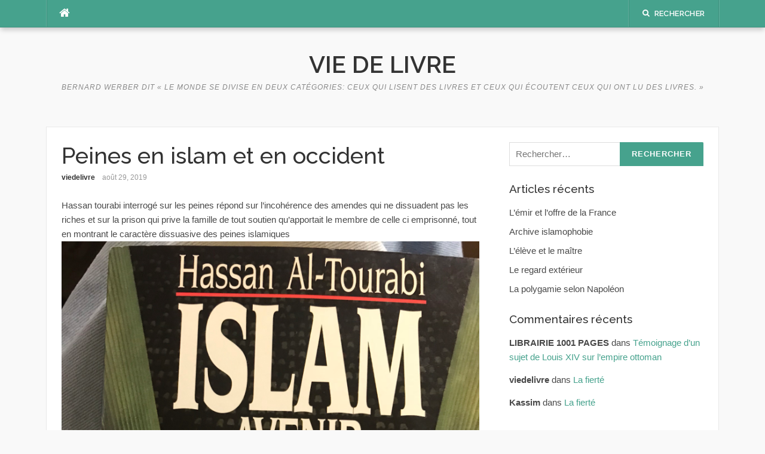

--- FILE ---
content_type: text/html; charset=UTF-8
request_url: https://viedelivre.fr/2019/08/29/peines-en-islam-et-en-occident/
body_size: 8848
content:
<!DOCTYPE html>
<html lang="fr-FR">
<head>
<meta charset="UTF-8">
<meta name="viewport" content="width=device-width, initial-scale=1">
<link rel="profile" href="http://gmpg.org/xfn/11">
<link rel="pingback" href="https://viedelivre.fr/xmlrpc.php">

<title>Peines en islam et en occident &#8211; Vie de Livre</title>
<meta name='robots' content='max-image-preview:large' />
<link rel='dns-prefetch' href='//secure.gravatar.com' />
<link rel='dns-prefetch' href='//stats.wp.com' />
<link rel='dns-prefetch' href='//fonts.googleapis.com' />
<link rel='dns-prefetch' href='//v0.wordpress.com' />
<link rel="alternate" type="application/rss+xml" title="Vie de Livre &raquo; Flux" href="https://viedelivre.fr/feed/" />
<link rel="alternate" type="application/rss+xml" title="Vie de Livre &raquo; Flux des commentaires" href="https://viedelivre.fr/comments/feed/" />
<script type="text/javascript">
/* <![CDATA[ */
window._wpemojiSettings = {"baseUrl":"https:\/\/s.w.org\/images\/core\/emoji\/14.0.0\/72x72\/","ext":".png","svgUrl":"https:\/\/s.w.org\/images\/core\/emoji\/14.0.0\/svg\/","svgExt":".svg","source":{"concatemoji":"https:\/\/viedelivre.fr\/wp-includes\/js\/wp-emoji-release.min.js?ver=6.4.3"}};
/*! This file is auto-generated */
!function(i,n){var o,s,e;function c(e){try{var t={supportTests:e,timestamp:(new Date).valueOf()};sessionStorage.setItem(o,JSON.stringify(t))}catch(e){}}function p(e,t,n){e.clearRect(0,0,e.canvas.width,e.canvas.height),e.fillText(t,0,0);var t=new Uint32Array(e.getImageData(0,0,e.canvas.width,e.canvas.height).data),r=(e.clearRect(0,0,e.canvas.width,e.canvas.height),e.fillText(n,0,0),new Uint32Array(e.getImageData(0,0,e.canvas.width,e.canvas.height).data));return t.every(function(e,t){return e===r[t]})}function u(e,t,n){switch(t){case"flag":return n(e,"\ud83c\udff3\ufe0f\u200d\u26a7\ufe0f","\ud83c\udff3\ufe0f\u200b\u26a7\ufe0f")?!1:!n(e,"\ud83c\uddfa\ud83c\uddf3","\ud83c\uddfa\u200b\ud83c\uddf3")&&!n(e,"\ud83c\udff4\udb40\udc67\udb40\udc62\udb40\udc65\udb40\udc6e\udb40\udc67\udb40\udc7f","\ud83c\udff4\u200b\udb40\udc67\u200b\udb40\udc62\u200b\udb40\udc65\u200b\udb40\udc6e\u200b\udb40\udc67\u200b\udb40\udc7f");case"emoji":return!n(e,"\ud83e\udef1\ud83c\udffb\u200d\ud83e\udef2\ud83c\udfff","\ud83e\udef1\ud83c\udffb\u200b\ud83e\udef2\ud83c\udfff")}return!1}function f(e,t,n){var r="undefined"!=typeof WorkerGlobalScope&&self instanceof WorkerGlobalScope?new OffscreenCanvas(300,150):i.createElement("canvas"),a=r.getContext("2d",{willReadFrequently:!0}),o=(a.textBaseline="top",a.font="600 32px Arial",{});return e.forEach(function(e){o[e]=t(a,e,n)}),o}function t(e){var t=i.createElement("script");t.src=e,t.defer=!0,i.head.appendChild(t)}"undefined"!=typeof Promise&&(o="wpEmojiSettingsSupports",s=["flag","emoji"],n.supports={everything:!0,everythingExceptFlag:!0},e=new Promise(function(e){i.addEventListener("DOMContentLoaded",e,{once:!0})}),new Promise(function(t){var n=function(){try{var e=JSON.parse(sessionStorage.getItem(o));if("object"==typeof e&&"number"==typeof e.timestamp&&(new Date).valueOf()<e.timestamp+604800&&"object"==typeof e.supportTests)return e.supportTests}catch(e){}return null}();if(!n){if("undefined"!=typeof Worker&&"undefined"!=typeof OffscreenCanvas&&"undefined"!=typeof URL&&URL.createObjectURL&&"undefined"!=typeof Blob)try{var e="postMessage("+f.toString()+"("+[JSON.stringify(s),u.toString(),p.toString()].join(",")+"));",r=new Blob([e],{type:"text/javascript"}),a=new Worker(URL.createObjectURL(r),{name:"wpTestEmojiSupports"});return void(a.onmessage=function(e){c(n=e.data),a.terminate(),t(n)})}catch(e){}c(n=f(s,u,p))}t(n)}).then(function(e){for(var t in e)n.supports[t]=e[t],n.supports.everything=n.supports.everything&&n.supports[t],"flag"!==t&&(n.supports.everythingExceptFlag=n.supports.everythingExceptFlag&&n.supports[t]);n.supports.everythingExceptFlag=n.supports.everythingExceptFlag&&!n.supports.flag,n.DOMReady=!1,n.readyCallback=function(){n.DOMReady=!0}}).then(function(){return e}).then(function(){var e;n.supports.everything||(n.readyCallback(),(e=n.source||{}).concatemoji?t(e.concatemoji):e.wpemoji&&e.twemoji&&(t(e.twemoji),t(e.wpemoji)))}))}((window,document),window._wpemojiSettings);
/* ]]> */
</script>
<style id='wp-emoji-styles-inline-css' type='text/css'>

	img.wp-smiley, img.emoji {
		display: inline !important;
		border: none !important;
		box-shadow: none !important;
		height: 1em !important;
		width: 1em !important;
		margin: 0 0.07em !important;
		vertical-align: -0.1em !important;
		background: none !important;
		padding: 0 !important;
	}
</style>
<link rel='stylesheet' id='wp-block-library-css' href='https://viedelivre.fr/wp-includes/css/dist/block-library/style.min.css?ver=6.4.3' type='text/css' media='all' />
<style id='wp-block-library-inline-css' type='text/css'>
.has-text-align-justify{text-align:justify;}
</style>
<link rel='stylesheet' id='mediaelement-css' href='https://viedelivre.fr/wp-includes/js/mediaelement/mediaelementplayer-legacy.min.css?ver=4.2.17' type='text/css' media='all' />
<link rel='stylesheet' id='wp-mediaelement-css' href='https://viedelivre.fr/wp-includes/js/mediaelement/wp-mediaelement.min.css?ver=6.4.3' type='text/css' media='all' />
<style id='jetpack-sharing-buttons-style-inline-css' type='text/css'>
.jetpack-sharing-buttons__services-list{display:flex;flex-direction:row;flex-wrap:wrap;gap:0;list-style-type:none;margin:5px;padding:0}.jetpack-sharing-buttons__services-list.has-small-icon-size{font-size:12px}.jetpack-sharing-buttons__services-list.has-normal-icon-size{font-size:16px}.jetpack-sharing-buttons__services-list.has-large-icon-size{font-size:24px}.jetpack-sharing-buttons__services-list.has-huge-icon-size{font-size:36px}@media print{.jetpack-sharing-buttons__services-list{display:none!important}}.editor-styles-wrapper .wp-block-jetpack-sharing-buttons{gap:0;padding-inline-start:0}ul.jetpack-sharing-buttons__services-list.has-background{padding:1.25em 2.375em}
</style>
<style id='classic-theme-styles-inline-css' type='text/css'>
/*! This file is auto-generated */
.wp-block-button__link{color:#fff;background-color:#32373c;border-radius:9999px;box-shadow:none;text-decoration:none;padding:calc(.667em + 2px) calc(1.333em + 2px);font-size:1.125em}.wp-block-file__button{background:#32373c;color:#fff;text-decoration:none}
</style>
<style id='global-styles-inline-css' type='text/css'>
body{--wp--preset--color--black: #000000;--wp--preset--color--cyan-bluish-gray: #abb8c3;--wp--preset--color--white: #ffffff;--wp--preset--color--pale-pink: #f78da7;--wp--preset--color--vivid-red: #cf2e2e;--wp--preset--color--luminous-vivid-orange: #ff6900;--wp--preset--color--luminous-vivid-amber: #fcb900;--wp--preset--color--light-green-cyan: #7bdcb5;--wp--preset--color--vivid-green-cyan: #00d084;--wp--preset--color--pale-cyan-blue: #8ed1fc;--wp--preset--color--vivid-cyan-blue: #0693e3;--wp--preset--color--vivid-purple: #9b51e0;--wp--preset--gradient--vivid-cyan-blue-to-vivid-purple: linear-gradient(135deg,rgba(6,147,227,1) 0%,rgb(155,81,224) 100%);--wp--preset--gradient--light-green-cyan-to-vivid-green-cyan: linear-gradient(135deg,rgb(122,220,180) 0%,rgb(0,208,130) 100%);--wp--preset--gradient--luminous-vivid-amber-to-luminous-vivid-orange: linear-gradient(135deg,rgba(252,185,0,1) 0%,rgba(255,105,0,1) 100%);--wp--preset--gradient--luminous-vivid-orange-to-vivid-red: linear-gradient(135deg,rgba(255,105,0,1) 0%,rgb(207,46,46) 100%);--wp--preset--gradient--very-light-gray-to-cyan-bluish-gray: linear-gradient(135deg,rgb(238,238,238) 0%,rgb(169,184,195) 100%);--wp--preset--gradient--cool-to-warm-spectrum: linear-gradient(135deg,rgb(74,234,220) 0%,rgb(151,120,209) 20%,rgb(207,42,186) 40%,rgb(238,44,130) 60%,rgb(251,105,98) 80%,rgb(254,248,76) 100%);--wp--preset--gradient--blush-light-purple: linear-gradient(135deg,rgb(255,206,236) 0%,rgb(152,150,240) 100%);--wp--preset--gradient--blush-bordeaux: linear-gradient(135deg,rgb(254,205,165) 0%,rgb(254,45,45) 50%,rgb(107,0,62) 100%);--wp--preset--gradient--luminous-dusk: linear-gradient(135deg,rgb(255,203,112) 0%,rgb(199,81,192) 50%,rgb(65,88,208) 100%);--wp--preset--gradient--pale-ocean: linear-gradient(135deg,rgb(255,245,203) 0%,rgb(182,227,212) 50%,rgb(51,167,181) 100%);--wp--preset--gradient--electric-grass: linear-gradient(135deg,rgb(202,248,128) 0%,rgb(113,206,126) 100%);--wp--preset--gradient--midnight: linear-gradient(135deg,rgb(2,3,129) 0%,rgb(40,116,252) 100%);--wp--preset--font-size--small: 13px;--wp--preset--font-size--medium: 20px;--wp--preset--font-size--large: 36px;--wp--preset--font-size--x-large: 42px;--wp--preset--spacing--20: 0.44rem;--wp--preset--spacing--30: 0.67rem;--wp--preset--spacing--40: 1rem;--wp--preset--spacing--50: 1.5rem;--wp--preset--spacing--60: 2.25rem;--wp--preset--spacing--70: 3.38rem;--wp--preset--spacing--80: 5.06rem;--wp--preset--shadow--natural: 6px 6px 9px rgba(0, 0, 0, 0.2);--wp--preset--shadow--deep: 12px 12px 50px rgba(0, 0, 0, 0.4);--wp--preset--shadow--sharp: 6px 6px 0px rgba(0, 0, 0, 0.2);--wp--preset--shadow--outlined: 6px 6px 0px -3px rgba(255, 255, 255, 1), 6px 6px rgba(0, 0, 0, 1);--wp--preset--shadow--crisp: 6px 6px 0px rgba(0, 0, 0, 1);}:where(.is-layout-flex){gap: 0.5em;}:where(.is-layout-grid){gap: 0.5em;}body .is-layout-flow > .alignleft{float: left;margin-inline-start: 0;margin-inline-end: 2em;}body .is-layout-flow > .alignright{float: right;margin-inline-start: 2em;margin-inline-end: 0;}body .is-layout-flow > .aligncenter{margin-left: auto !important;margin-right: auto !important;}body .is-layout-constrained > .alignleft{float: left;margin-inline-start: 0;margin-inline-end: 2em;}body .is-layout-constrained > .alignright{float: right;margin-inline-start: 2em;margin-inline-end: 0;}body .is-layout-constrained > .aligncenter{margin-left: auto !important;margin-right: auto !important;}body .is-layout-constrained > :where(:not(.alignleft):not(.alignright):not(.alignfull)){max-width: var(--wp--style--global--content-size);margin-left: auto !important;margin-right: auto !important;}body .is-layout-constrained > .alignwide{max-width: var(--wp--style--global--wide-size);}body .is-layout-flex{display: flex;}body .is-layout-flex{flex-wrap: wrap;align-items: center;}body .is-layout-flex > *{margin: 0;}body .is-layout-grid{display: grid;}body .is-layout-grid > *{margin: 0;}:where(.wp-block-columns.is-layout-flex){gap: 2em;}:where(.wp-block-columns.is-layout-grid){gap: 2em;}:where(.wp-block-post-template.is-layout-flex){gap: 1.25em;}:where(.wp-block-post-template.is-layout-grid){gap: 1.25em;}.has-black-color{color: var(--wp--preset--color--black) !important;}.has-cyan-bluish-gray-color{color: var(--wp--preset--color--cyan-bluish-gray) !important;}.has-white-color{color: var(--wp--preset--color--white) !important;}.has-pale-pink-color{color: var(--wp--preset--color--pale-pink) !important;}.has-vivid-red-color{color: var(--wp--preset--color--vivid-red) !important;}.has-luminous-vivid-orange-color{color: var(--wp--preset--color--luminous-vivid-orange) !important;}.has-luminous-vivid-amber-color{color: var(--wp--preset--color--luminous-vivid-amber) !important;}.has-light-green-cyan-color{color: var(--wp--preset--color--light-green-cyan) !important;}.has-vivid-green-cyan-color{color: var(--wp--preset--color--vivid-green-cyan) !important;}.has-pale-cyan-blue-color{color: var(--wp--preset--color--pale-cyan-blue) !important;}.has-vivid-cyan-blue-color{color: var(--wp--preset--color--vivid-cyan-blue) !important;}.has-vivid-purple-color{color: var(--wp--preset--color--vivid-purple) !important;}.has-black-background-color{background-color: var(--wp--preset--color--black) !important;}.has-cyan-bluish-gray-background-color{background-color: var(--wp--preset--color--cyan-bluish-gray) !important;}.has-white-background-color{background-color: var(--wp--preset--color--white) !important;}.has-pale-pink-background-color{background-color: var(--wp--preset--color--pale-pink) !important;}.has-vivid-red-background-color{background-color: var(--wp--preset--color--vivid-red) !important;}.has-luminous-vivid-orange-background-color{background-color: var(--wp--preset--color--luminous-vivid-orange) !important;}.has-luminous-vivid-amber-background-color{background-color: var(--wp--preset--color--luminous-vivid-amber) !important;}.has-light-green-cyan-background-color{background-color: var(--wp--preset--color--light-green-cyan) !important;}.has-vivid-green-cyan-background-color{background-color: var(--wp--preset--color--vivid-green-cyan) !important;}.has-pale-cyan-blue-background-color{background-color: var(--wp--preset--color--pale-cyan-blue) !important;}.has-vivid-cyan-blue-background-color{background-color: var(--wp--preset--color--vivid-cyan-blue) !important;}.has-vivid-purple-background-color{background-color: var(--wp--preset--color--vivid-purple) !important;}.has-black-border-color{border-color: var(--wp--preset--color--black) !important;}.has-cyan-bluish-gray-border-color{border-color: var(--wp--preset--color--cyan-bluish-gray) !important;}.has-white-border-color{border-color: var(--wp--preset--color--white) !important;}.has-pale-pink-border-color{border-color: var(--wp--preset--color--pale-pink) !important;}.has-vivid-red-border-color{border-color: var(--wp--preset--color--vivid-red) !important;}.has-luminous-vivid-orange-border-color{border-color: var(--wp--preset--color--luminous-vivid-orange) !important;}.has-luminous-vivid-amber-border-color{border-color: var(--wp--preset--color--luminous-vivid-amber) !important;}.has-light-green-cyan-border-color{border-color: var(--wp--preset--color--light-green-cyan) !important;}.has-vivid-green-cyan-border-color{border-color: var(--wp--preset--color--vivid-green-cyan) !important;}.has-pale-cyan-blue-border-color{border-color: var(--wp--preset--color--pale-cyan-blue) !important;}.has-vivid-cyan-blue-border-color{border-color: var(--wp--preset--color--vivid-cyan-blue) !important;}.has-vivid-purple-border-color{border-color: var(--wp--preset--color--vivid-purple) !important;}.has-vivid-cyan-blue-to-vivid-purple-gradient-background{background: var(--wp--preset--gradient--vivid-cyan-blue-to-vivid-purple) !important;}.has-light-green-cyan-to-vivid-green-cyan-gradient-background{background: var(--wp--preset--gradient--light-green-cyan-to-vivid-green-cyan) !important;}.has-luminous-vivid-amber-to-luminous-vivid-orange-gradient-background{background: var(--wp--preset--gradient--luminous-vivid-amber-to-luminous-vivid-orange) !important;}.has-luminous-vivid-orange-to-vivid-red-gradient-background{background: var(--wp--preset--gradient--luminous-vivid-orange-to-vivid-red) !important;}.has-very-light-gray-to-cyan-bluish-gray-gradient-background{background: var(--wp--preset--gradient--very-light-gray-to-cyan-bluish-gray) !important;}.has-cool-to-warm-spectrum-gradient-background{background: var(--wp--preset--gradient--cool-to-warm-spectrum) !important;}.has-blush-light-purple-gradient-background{background: var(--wp--preset--gradient--blush-light-purple) !important;}.has-blush-bordeaux-gradient-background{background: var(--wp--preset--gradient--blush-bordeaux) !important;}.has-luminous-dusk-gradient-background{background: var(--wp--preset--gradient--luminous-dusk) !important;}.has-pale-ocean-gradient-background{background: var(--wp--preset--gradient--pale-ocean) !important;}.has-electric-grass-gradient-background{background: var(--wp--preset--gradient--electric-grass) !important;}.has-midnight-gradient-background{background: var(--wp--preset--gradient--midnight) !important;}.has-small-font-size{font-size: var(--wp--preset--font-size--small) !important;}.has-medium-font-size{font-size: var(--wp--preset--font-size--medium) !important;}.has-large-font-size{font-size: var(--wp--preset--font-size--large) !important;}.has-x-large-font-size{font-size: var(--wp--preset--font-size--x-large) !important;}
.wp-block-navigation a:where(:not(.wp-element-button)){color: inherit;}
:where(.wp-block-post-template.is-layout-flex){gap: 1.25em;}:where(.wp-block-post-template.is-layout-grid){gap: 1.25em;}
:where(.wp-block-columns.is-layout-flex){gap: 2em;}:where(.wp-block-columns.is-layout-grid){gap: 2em;}
.wp-block-pullquote{font-size: 1.5em;line-height: 1.6;}
</style>
<link rel='stylesheet' id='codilight-lite-google-fonts-css' href='https://fonts.googleapis.com/css?family=Raleway%3A300%2C400%2C500%2C600%7CMerriweather&#038;subset=latin%2Clatin-ext' type='text/css' media='all' />
<link rel='stylesheet' id='codilight-lite-fontawesome-css' href='https://viedelivre.fr/wp-content/themes/codilight-lite/assets/css/font-awesome.min.css?ver=4.4.0' type='text/css' media='all' />
<link rel='stylesheet' id='codilight-lite-style-css' href='https://viedelivre.fr/wp-content/themes/codilight-lite/style.css?ver=6.4.3' type='text/css' media='all' />
<link rel='stylesheet' id='jetpack_css-css' href='https://viedelivre.fr/wp-content/plugins/jetpack/css/jetpack.css?ver=13.2.3' type='text/css' media='all' />
<script type="text/javascript" src="https://viedelivre.fr/wp-includes/js/jquery/jquery.min.js?ver=3.7.1" id="jquery-core-js"></script>
<script type="text/javascript" src="https://viedelivre.fr/wp-includes/js/jquery/jquery-migrate.min.js?ver=3.4.1" id="jquery-migrate-js"></script>
<link rel="https://api.w.org/" href="https://viedelivre.fr/wp-json/" /><link rel="alternate" type="application/json" href="https://viedelivre.fr/wp-json/wp/v2/posts/6688" /><link rel="EditURI" type="application/rsd+xml" title="RSD" href="https://viedelivre.fr/xmlrpc.php?rsd" />
<meta name="generator" content="WordPress 6.4.3" />
<link rel="canonical" href="https://viedelivre.fr/2019/08/29/peines-en-islam-et-en-occident/" />
<link rel='shortlink' href='https://wp.me/paHhVr-1JS' />
<link rel="alternate" type="application/json+oembed" href="https://viedelivre.fr/wp-json/oembed/1.0/embed?url=https%3A%2F%2Fviedelivre.fr%2F2019%2F08%2F29%2Fpeines-en-islam-et-en-occident%2F" />
<link rel="alternate" type="text/xml+oembed" href="https://viedelivre.fr/wp-json/oembed/1.0/embed?url=https%3A%2F%2Fviedelivre.fr%2F2019%2F08%2F29%2Fpeines-en-islam-et-en-occident%2F&#038;format=xml" />
	<style>img#wpstats{display:none}</style>
		<style type="text/css">.recentcomments a{display:inline !important;padding:0 !important;margin:0 !important;}</style>
<!-- Jetpack Open Graph Tags -->
<meta property="og:type" content="article" />
<meta property="og:title" content="Peines en islam et en occident" />
<meta property="og:url" content="https://viedelivre.fr/2019/08/29/peines-en-islam-et-en-occident/" />
<meta property="og:description" content="Hassan tourabi interrogé sur les peines répond sur l’incohérence des amendes qui ne dissuadent pas les riches et sur la prison qui prive la famille de tout soutien qu’apportait le membre de celle c…" />
<meta property="article:published_time" content="2019-08-29T10:36:30+00:00" />
<meta property="article:modified_time" content="2019-08-29T10:36:30+00:00" />
<meta property="og:site_name" content="Vie de Livre" />
<meta property="og:image" content="https://viedelivre.fr/wp-content/uploads/2019/08/img_0073.jpg" />
<meta property="og:image:width" content="1536" />
<meta property="og:image:height" content="750" />
<meta property="og:image:alt" content="" />
<meta property="og:locale" content="fr_FR" />
<meta name="twitter:text:title" content="Peines en islam et en occident" />
<meta name="twitter:image" content="https://viedelivre.fr/wp-content/uploads/2019/08/img_0073.jpg?w=640" />
<meta name="twitter:card" content="summary_large_image" />

<!-- End Jetpack Open Graph Tags -->
</head>

<body class="post-template-default single single-post postid-6688 single-format-standard">
<div id="page" class="hfeed site">
	<a class="skip-link screen-reader-text" href="#content">Aller au contenu</a>
		<div id="topbar" class="site-topbar">
		<div class="container">
			<div class="topbar-left pull-left">
				<nav id="site-navigation" class="main-navigation" >
					<span class="home-menu"> <a href="https://viedelivre.fr/" rel="home"><i class="fa fa-home"></i></a></span>
					<span class="nav-toggle"><a href="#0" id="nav-toggle">Menu<span></span></a></span>
					<ul class="ft-menu">
											</ul>
				</nav><!-- #site-navigation -->
			</div>
			<div class="topbar-right pull-right">
				<ul class="topbar-elements">
										<li class="topbar-search">
						<a href="javascript:void(0)"><i class="search-icon fa fa-search"></i><span>Rechercher</span></a>
						<div class="dropdown-content dropdown-search">
							<form role="search" method="get" class="search-form" action="https://viedelivre.fr/">
				<label>
					<span class="screen-reader-text">Rechercher :</span>
					<input type="search" class="search-field" placeholder="Rechercher…" value="" name="s" />
				</label>
				<input type="submit" class="search-submit" value="Rechercher" />
			</form>						</div>
					</li>
										<div class="clear"></div>
				</ul>
			</div>
		</div>
	</div><!--#topbar-->
	
	<div class="mobile-navigation">
				<ul>
					</ul>
			</div>

		<header id="masthead" class="site-header" >
		<div class="container">
			<div class="site-branding">
				<p class="site-title"><a href="https://viedelivre.fr/" rel="home">Vie de Livre</a></p><p class="site-description">Bernard Werber dit « le monde se divise en deux catégories: ceux qui lisent des livres et ceux qui écoutent ceux qui ont lu des livres. »</p>			</div><!-- .site-branding -->
		</div>
	</header><!-- #masthead -->
	
	<div id="content" class="site-content container right-sidebar">
		<div class="content-inside">
			<div id="primary" class="content-area">
				<main id="main" class="site-main" role="main">

				
					
<article id="post-6688" class="post-6688 post type-post status-publish format-standard hentry category-droit-finance category-fatwa-encyclique-bulle-papale category-islam category-politique category-refutation-religion-comparee category-sociologie">
	<header class="entry-header entry-header-single">
		<h1 class="entry-title">Peines en islam et en occident</h1>		<div class="entry-meta entry-meta-1"><span class="author vcard"><a class="url fn n" href="https://viedelivre.fr/author/viedelivre/">viedelivre</a></span><span class="entry-date"><time class="entry-date published updated" datetime="2019-08-29T11:36:30+01:00">août 29, 2019</time></span></div>	</header><!-- .entry-header -->

	
	<div class="entry-content">
		<p>Hassan tourabi interrogé sur les peines répond sur l’incohérence des amendes qui ne dissuadent pas les riches et sur la prison qui prive la famille de tout soutien qu’apportait le membre de celle ci emprisonné, tout en montrant le caractère dissuasive des peines islamiques <img fetchpriority="high" decoding="async" src="https://viedelivre.fr/wp-content/uploads/2019/08/img_0048.jpg" class="size-full wp-image-6686" height="4032" width="3024"><img decoding="async" src="https://viedelivre.fr/wp-content/uploads/2019/08/802d99c2-e15f-45da-890a-e72618012c87.jpg" class="size-full wp-image-6683" height="750" width="794" srcset="https://viedelivre.fr/wp-content/uploads/2019/08/802d99c2-e15f-45da-890a-e72618012c87.jpg 794w, https://viedelivre.fr/wp-content/uploads/2019/08/802d99c2-e15f-45da-890a-e72618012c87-300x283.jpg 300w, https://viedelivre.fr/wp-content/uploads/2019/08/802d99c2-e15f-45da-890a-e72618012c87-768x725.jpg 768w" sizes="(max-width: 794px) 100vw, 794px" /><img decoding="async" src="https://viedelivre.fr/wp-content/uploads/2019/08/img_0071.jpg" class="size-full wp-image-6684" height="750" width="2124" srcset="https://viedelivre.fr/wp-content/uploads/2019/08/img_0071.jpg 2124w, https://viedelivre.fr/wp-content/uploads/2019/08/img_0071-300x106.jpg 300w, https://viedelivre.fr/wp-content/uploads/2019/08/img_0071-1024x362.jpg 1024w, https://viedelivre.fr/wp-content/uploads/2019/08/img_0071-768x271.jpg 768w, https://viedelivre.fr/wp-content/uploads/2019/08/img_0071-1536x542.jpg 1536w, https://viedelivre.fr/wp-content/uploads/2019/08/img_0071-2048x723.jpg 2048w" sizes="(max-width: 2124px) 100vw, 2124px" /><img loading="lazy" decoding="async" src="https://viedelivre.fr/wp-content/uploads/2019/08/img_0072.jpg" class="size-full wp-image-6687" height="4032" width="3024"><img loading="lazy" decoding="async" src="https://viedelivre.fr/wp-content/uploads/2019/08/img_0073.jpg" class="size-full wp-image-6685" height="750" width="1536" srcset="https://viedelivre.fr/wp-content/uploads/2019/08/img_0073.jpg 1536w, https://viedelivre.fr/wp-content/uploads/2019/08/img_0073-300x146.jpg 300w, https://viedelivre.fr/wp-content/uploads/2019/08/img_0073-1024x500.jpg 1024w, https://viedelivre.fr/wp-content/uploads/2019/08/img_0073-768x375.jpg 768w" sizes="(max-width: 1536px) 100vw, 1536px" /></p>
			</div><!-- .entry-content -->

	<footer class="entry-footer">
		<div class="entry-taxonomies"><div class="entry-categories"><span>Catégories</span><ul class="post-categories">
	<li><a href="https://viedelivre.fr/cat/droit-finance/" rel="category tag">droit, finance</a></li>
	<li><a href="https://viedelivre.fr/cat/fatwa-encyclique-bulle-papale/" rel="category tag">fatwa, encyclique, bulle papale</a></li>
	<li><a href="https://viedelivre.fr/cat/islam/" rel="category tag">islam</a></li>
	<li><a href="https://viedelivre.fr/cat/politique/" rel="category tag">politique</a></li>
	<li><a href="https://viedelivre.fr/cat/refutation-religion-comparee/" rel="category tag">refutation, religion comparée</a></li>
	<li><a href="https://viedelivre.fr/cat/sociologie/" rel="category tag">sociologie</a></li></ul></div></div>
						<div class="post-navigation row">
			<div class="col-md-6">
								<span>Article précédent</span>
				<h2 class="h5"><a href="https://viedelivre.fr/2019/08/26/le-fiqh-nest-pas-connaitre-les-regles-de-la-fatwa-mais-le-chemin-du-paradis/" rel="prev">Le fiqh n’est pas connaître les règles de la fatwa mais le chemin du Paradis</a></h2>
							</div>
			<div class="col-md-6 post-navi-next">
								<span>Article suivant</span>
				<h2 class="h5"><a href="https://viedelivre.fr/2019/08/29/les-musulmans-sont-ils-opposes-a-la-laicite/" rel="next">Les musulmans sont ils opposés à la laïcité</a></h2>
							</div>
		</div>
		
	</footer><!-- .entry-footer -->
</article><!-- #post-## -->

					
				
				</main><!-- #main -->
			</div><!-- #primary -->


		<div id="secondary" class="widget-area sidebar" role="complementary">
			<aside id="search-2" class="widget widget_search"><form role="search" method="get" class="search-form" action="https://viedelivre.fr/">
				<label>
					<span class="screen-reader-text">Rechercher :</span>
					<input type="search" class="search-field" placeholder="Rechercher…" value="" name="s" />
				</label>
				<input type="submit" class="search-submit" value="Rechercher" />
			</form></aside>
		<aside id="recent-posts-2" class="widget widget_recent_entries">
		<h2 class="widget-title"><span>Articles récents</span></h2>
		<ul>
											<li>
					<a href="https://viedelivre.fr/2025/08/23/lemir-et-loffre-de-la-france/">L’émir et l’offre de la France</a>
									</li>
											<li>
					<a href="https://viedelivre.fr/2025/06/01/archive-islamophobie/">Archive islamophobie</a>
									</li>
											<li>
					<a href="https://viedelivre.fr/2025/06/01/leleve-et-le-maitre/">L’élève et le maître</a>
									</li>
											<li>
					<a href="https://viedelivre.fr/2025/05/11/le-regard-exterieur/">Le regard extérieur</a>
									</li>
											<li>
					<a href="https://viedelivre.fr/2025/01/20/la-polygamie-selon-napoleon/">La polygamie selon Napoléon</a>
									</li>
					</ul>

		</aside><aside id="recent-comments-2" class="widget widget_recent_comments"><h2 class="widget-title"><span>Commentaires récents</span></h2><ul id="recentcomments"><li class="recentcomments"><span class="comment-author-link">LIBRAIRIE 1001 PAGES</span> dans <a href="https://viedelivre.fr/2019/08/15/temoignage-dun-sujet-de-louis-xiv-sur-lempire-ottoman/#comment-1407">Témoignage d’un sujet de Louis XIV sur l’empire ottoman</a></li><li class="recentcomments"><span class="comment-author-link">viedelivre</span> dans <a href="https://viedelivre.fr/2019/10/26/la-fierte/#comment-244">La fierté</a></li><li class="recentcomments"><span class="comment-author-link">Kassim</span> dans <a href="https://viedelivre.fr/2019/10/26/la-fierte/#comment-243">La fierté</a></li></ul></aside><aside id="archives-2" class="widget widget_archive"><h2 class="widget-title"><span>Archives</span></h2>
			<ul>
					<li><a href='https://viedelivre.fr/2025/08/'>août 2025</a></li>
	<li><a href='https://viedelivre.fr/2025/06/'>juin 2025</a></li>
	<li><a href='https://viedelivre.fr/2025/05/'>mai 2025</a></li>
	<li><a href='https://viedelivre.fr/2025/01/'>janvier 2025</a></li>
	<li><a href='https://viedelivre.fr/2024/12/'>décembre 2024</a></li>
	<li><a href='https://viedelivre.fr/2024/11/'>novembre 2024</a></li>
	<li><a href='https://viedelivre.fr/2024/10/'>octobre 2024</a></li>
	<li><a href='https://viedelivre.fr/2024/09/'>septembre 2024</a></li>
	<li><a href='https://viedelivre.fr/2024/07/'>juillet 2024</a></li>
	<li><a href='https://viedelivre.fr/2024/06/'>juin 2024</a></li>
	<li><a href='https://viedelivre.fr/2024/05/'>mai 2024</a></li>
	<li><a href='https://viedelivre.fr/2023/09/'>septembre 2023</a></li>
	<li><a href='https://viedelivre.fr/2023/05/'>mai 2023</a></li>
	<li><a href='https://viedelivre.fr/2022/06/'>juin 2022</a></li>
	<li><a href='https://viedelivre.fr/2022/04/'>avril 2022</a></li>
	<li><a href='https://viedelivre.fr/2022/03/'>mars 2022</a></li>
	<li><a href='https://viedelivre.fr/2021/12/'>décembre 2021</a></li>
	<li><a href='https://viedelivre.fr/2021/11/'>novembre 2021</a></li>
	<li><a href='https://viedelivre.fr/2021/08/'>août 2021</a></li>
	<li><a href='https://viedelivre.fr/2021/07/'>juillet 2021</a></li>
	<li><a href='https://viedelivre.fr/2021/02/'>février 2021</a></li>
	<li><a href='https://viedelivre.fr/2021/01/'>janvier 2021</a></li>
	<li><a href='https://viedelivre.fr/2020/12/'>décembre 2020</a></li>
	<li><a href='https://viedelivre.fr/2020/11/'>novembre 2020</a></li>
	<li><a href='https://viedelivre.fr/2020/10/'>octobre 2020</a></li>
	<li><a href='https://viedelivre.fr/2020/09/'>septembre 2020</a></li>
	<li><a href='https://viedelivre.fr/2020/08/'>août 2020</a></li>
	<li><a href='https://viedelivre.fr/2020/07/'>juillet 2020</a></li>
	<li><a href='https://viedelivre.fr/2020/06/'>juin 2020</a></li>
	<li><a href='https://viedelivre.fr/2020/05/'>mai 2020</a></li>
	<li><a href='https://viedelivre.fr/2020/03/'>mars 2020</a></li>
	<li><a href='https://viedelivre.fr/2020/02/'>février 2020</a></li>
	<li><a href='https://viedelivre.fr/2020/01/'>janvier 2020</a></li>
	<li><a href='https://viedelivre.fr/2019/12/'>décembre 2019</a></li>
	<li><a href='https://viedelivre.fr/2019/11/'>novembre 2019</a></li>
	<li><a href='https://viedelivre.fr/2019/10/'>octobre 2019</a></li>
	<li><a href='https://viedelivre.fr/2019/09/'>septembre 2019</a></li>
	<li><a href='https://viedelivre.fr/2019/08/'>août 2019</a></li>
	<li><a href='https://viedelivre.fr/2019/07/'>juillet 2019</a></li>
	<li><a href='https://viedelivre.fr/2019/06/'>juin 2019</a></li>
	<li><a href='https://viedelivre.fr/2019/05/'>mai 2019</a></li>
	<li><a href='https://viedelivre.fr/2019/04/'>avril 2019</a></li>
	<li><a href='https://viedelivre.fr/2019/03/'>mars 2019</a></li>
	<li><a href='https://viedelivre.fr/2019/02/'>février 2019</a></li>
	<li><a href='https://viedelivre.fr/2019/01/'>janvier 2019</a></li>
	<li><a href='https://viedelivre.fr/2018/12/'>décembre 2018</a></li>
	<li><a href='https://viedelivre.fr/2018/11/'>novembre 2018</a></li>
	<li><a href='https://viedelivre.fr/2018/10/'>octobre 2018</a></li>
	<li><a href='https://viedelivre.fr/2018/09/'>septembre 2018</a></li>
	<li><a href='https://viedelivre.fr/2018/08/'>août 2018</a></li>
	<li><a href='https://viedelivre.fr/2018/07/'>juillet 2018</a></li>
	<li><a href='https://viedelivre.fr/2018/06/'>juin 2018</a></li>
	<li><a href='https://viedelivre.fr/2018/05/'>mai 2018</a></li>
			</ul>

			</aside><aside id="categories-2" class="widget widget_categories"><h2 class="widget-title"><span>Catégories</span></h2>
			<ul>
					<li class="cat-item cat-item-2"><a href="https://viedelivre.fr/cat/acculturation/">acculturation</a>
</li>
	<li class="cat-item cat-item-3"><a href="https://viedelivre.fr/cat/actualite/">actualité</a>
</li>
	<li class="cat-item cat-item-4"><a href="https://viedelivre.fr/cat/afrique/">afrique</a>
</li>
	<li class="cat-item cat-item-5"><a href="https://viedelivre.fr/cat/atheisme/">athéisme</a>
</li>
	<li class="cat-item cat-item-6"><a href="https://viedelivre.fr/cat/biographie/">biographie</a>
</li>
	<li class="cat-item cat-item-7"><a href="https://viedelivre.fr/cat/christianisme/">christianisme</a>
</li>
	<li class="cat-item cat-item-8"><a href="https://viedelivre.fr/cat/colonisation/">colonisation</a>
</li>
	<li class="cat-item cat-item-9"><a href="https://viedelivre.fr/cat/droit-finance/">droit, finance</a>
</li>
	<li class="cat-item cat-item-10"><a href="https://viedelivre.fr/cat/droits-sexuels/">droits sexuels</a>
</li>
	<li class="cat-item cat-item-11"><a href="https://viedelivre.fr/cat/fatwa-encyclique-bulle-papale/">fatwa, encyclique, bulle papale</a>
</li>
	<li class="cat-item cat-item-12"><a href="https://viedelivre.fr/cat/femme/">femme</a>
</li>
	<li class="cat-item cat-item-13"><a href="https://viedelivre.fr/cat/franc-maconnerie/">franc-maconnerie</a>
</li>
	<li class="cat-item cat-item-14"><a href="https://viedelivre.fr/cat/histoire/">histoire</a>
</li>
	<li class="cat-item cat-item-15"><a href="https://viedelivre.fr/cat/humour/">humour</a>
</li>
	<li class="cat-item cat-item-16"><a href="https://viedelivre.fr/cat/inquisition/">inquisition</a>
</li>
	<li class="cat-item cat-item-17"><a href="https://viedelivre.fr/cat/islam/">islam</a>
</li>
	<li class="cat-item cat-item-18"><a href="https://viedelivre.fr/cat/jesus/">jesus</a>
</li>
	<li class="cat-item cat-item-19"><a href="https://viedelivre.fr/cat/laicite/">laïcité</a>
</li>
	<li class="cat-item cat-item-20"><a href="https://viedelivre.fr/cat/le-saviez-vous/">le saviez-vous</a>
</li>
	<li class="cat-item cat-item-21"><a href="https://viedelivre.fr/cat/modernisme-tyrannie-controle-des-peuples/">modernisme, tyrannie, contrôle des peuples</a>
</li>
	<li class="cat-item cat-item-22"><a href="https://viedelivre.fr/cat/mondialisme/">mondialisme</a>
</li>
	<li class="cat-item cat-item-24"><a href="https://viedelivre.fr/cat/occident/">occident</a>
</li>
	<li class="cat-item cat-item-25"><a href="https://viedelivre.fr/cat/occidentalisme-orientalisme/">occidentalisme, orientalisme</a>
</li>
	<li class="cat-item cat-item-26"><a href="https://viedelivre.fr/cat/palestine/">palestine</a>
</li>
	<li class="cat-item cat-item-27"><a href="https://viedelivre.fr/cat/parabole/">parabole</a>
</li>
	<li class="cat-item cat-item-28"><a href="https://viedelivre.fr/cat/philosophie/">philosophie</a>
</li>
	<li class="cat-item cat-item-29"><a href="https://viedelivre.fr/cat/philosophie-des-lumieres/">philosophie des lumières</a>
</li>
	<li class="cat-item cat-item-30"><a href="https://viedelivre.fr/cat/politique/">politique</a>
</li>
	<li class="cat-item cat-item-31"><a href="https://viedelivre.fr/cat/refutation-religion-comparee/">refutation, religion comparée</a>
</li>
	<li class="cat-item cat-item-32"><a href="https://viedelivre.fr/cat/religion/">religion</a>
</li>
	<li class="cat-item cat-item-33"><a href="https://viedelivre.fr/cat/revolution-francaise/">revolution française</a>
</li>
	<li class="cat-item cat-item-34"><a href="https://viedelivre.fr/cat/sante/">santé</a>
</li>
	<li class="cat-item cat-item-35"><a href="https://viedelivre.fr/cat/sociologie/">sociologie</a>
</li>
	<li class="cat-item cat-item-36"><a href="https://viedelivre.fr/cat/spiritualite/">spiritualité</a>
</li>
	<li class="cat-item cat-item-37"><a href="https://viedelivre.fr/cat/video/">video</a>
</li>
			</ul>

			</aside><aside id="meta-2" class="widget widget_meta"><h2 class="widget-title"><span>Méta</span></h2>
		<ul>
						<li><a href="https://viedelivre.fr/wp-login.php">Connexion</a></li>
			<li><a href="https://viedelivre.fr/feed/">Flux des publications</a></li>
			<li><a href="https://viedelivre.fr/comments/feed/">Flux des commentaires</a></li>

			<li><a href="https://fr.wordpress.org/">Site de WordPress-FR</a></li>
		</ul>

		</aside>		</div><!-- #secondary -->
		</div> <!--#content-inside-->
	</div><!-- #content -->
	<div class="footer-shadow container">
		<div class="row">
			<div class="col-md-12">
								<img src="https://viedelivre.fr/wp-content/themes/codilight-lite/assets/images/footer-shadow.png" alt="" />
			</div>
		</div>
	</div>
	<footer id="colophon" class="site-footer" >
		<div class="container">

			
			<div class="site-info">
				<p>
					Copyright 2026 &copy; Vie de Livre Tous droits réservés.				</p>
				Thème Codilight par <a href="http://www.famethemes.com/themes">FameThemes</a>			</div><!-- .site-info -->

		</div>
	</footer><!-- #colophon -->
</div><!-- #page -->

<!-- Matomo -->
<script>
  var _paq = window._paq = window._paq || [];
  /* tracker methods like "setCustomDimension" should be called before "trackPageView" */
  _paq.push(['trackPageView']);
  _paq.push(['enableLinkTracking']);
  (function() {
    var u="//matomo.albayyinah.fr/";
    _paq.push(['setTrackerUrl', u+'matomo.php']);
    _paq.push(['setSiteId', '5']);
    var d=document, g=d.createElement('script'), s=d.getElementsByTagName('script')[0];
    g.async=true; g.src=u+'matomo.js'; s.parentNode.insertBefore(g,s);
  })();
</script>
<!-- End Matomo Code -->
<script type="text/javascript" src="https://viedelivre.fr/wp-content/themes/codilight-lite/assets/js/libs.js?ver=20120206" id="codilight-lite-libs-js-js"></script>
<script type="text/javascript" src="https://viedelivre.fr/wp-content/themes/codilight-lite/assets/js/theme.js?ver=20120206" id="codilight-lite-theme-js-js"></script>
<script type="text/javascript" src="https://stats.wp.com/e-202603.js" id="jetpack-stats-js" data-wp-strategy="defer"></script>
<script type="text/javascript" id="jetpack-stats-js-after">
/* <![CDATA[ */
_stq = window._stq || [];
_stq.push([ "view", JSON.parse("{\"v\":\"ext\",\"blog\":\"158080373\",\"post\":\"6688\",\"tz\":\"1\",\"srv\":\"viedelivre.fr\",\"j\":\"1:13.2.3\"}") ]);
_stq.push([ "clickTrackerInit", "158080373", "6688" ]);
/* ]]> */
</script>

</body>
</html>
